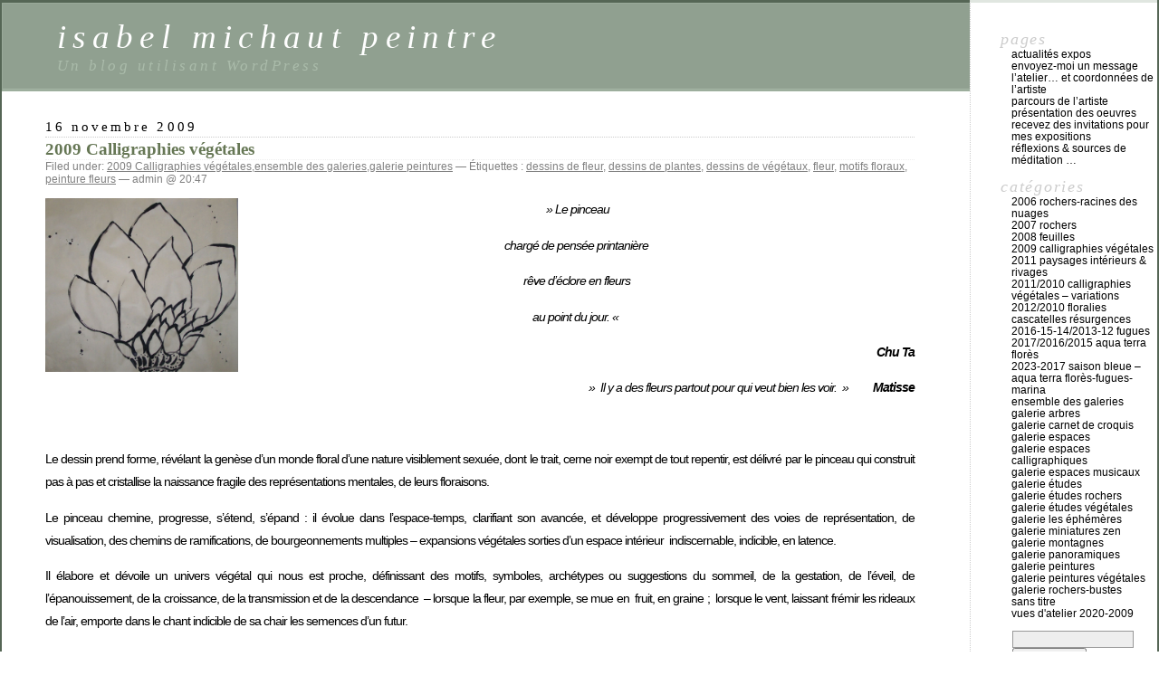

--- FILE ---
content_type: text/html; charset=UTF-8
request_url: http://isabelmichaut.fr/?tag=dessins-de-plantes
body_size: 11435
content:
<!DOCTYPE html PUBLIC "-//W3C//DTD XHTML 1.0 Transitional//EN" "http://www.w3.org/TR/xhtml1/DTD/xhtml1-transitional.dtd">
<html xmlns="http://www.w3.org/1999/xhtml" lang="fr-FR">

<head profile="http://gmpg.org/xfn/11">
	<meta http-equiv="Content-Type" content="text/html; charset=UTF-8" />

	<title>dessins de plantes &laquo;  isabel michaut     peintre</title>

	<style type="text/css" media="screen">
		@import url( http://isabelmichaut.fr/wp-content/themes/classic/style.css );
	</style>

	<link rel="pingback" href="http://isabelmichaut.fr/xmlrpc.php" />
		<link rel='archives' title='mars 2017' href='http://isabelmichaut.fr/?m=201703' />
	<link rel='archives' title='janvier 2016' href='http://isabelmichaut.fr/?m=201601' />
	<link rel='archives' title='mars 2015' href='http://isabelmichaut.fr/?m=201503' />
	<link rel='archives' title='janvier 2013' href='http://isabelmichaut.fr/?m=201301' />
	<link rel='archives' title='janvier 2011' href='http://isabelmichaut.fr/?m=201101' />
	<link rel='archives' title='novembre 2009' href='http://isabelmichaut.fr/?m=200911' />
	<link rel='archives' title='octobre 2009' href='http://isabelmichaut.fr/?m=200910' />
	<link rel='archives' title='juillet 2008' href='http://isabelmichaut.fr/?m=200807' />
	<link rel='archives' title='juin 2008' href='http://isabelmichaut.fr/?m=200806' />
	<link rel='archives' title='mai 2008' href='http://isabelmichaut.fr/?m=200805' />
	<link rel='archives' title='avril 2008' href='http://isabelmichaut.fr/?m=200804' />
	<link rel='archives' title='mars 2008' href='http://isabelmichaut.fr/?m=200803' />
	<link rel='archives' title='février 2008' href='http://isabelmichaut.fr/?m=200802' />
	<link rel='archives' title='janvier 2008' href='http://isabelmichaut.fr/?m=200801' />
	<link rel='archives' title='juin 2006' href='http://isabelmichaut.fr/?m=200606' />
		<meta name='robots' content='max-image-preview:large' />
<link rel="alternate" type="application/rss+xml" title="isabel michaut     peintre &raquo; Flux" href="http://isabelmichaut.fr/?feed=rss2" />
<link rel="alternate" type="application/rss+xml" title="isabel michaut     peintre &raquo; Flux des commentaires" href="http://isabelmichaut.fr/?feed=comments-rss2" />
<link rel="alternate" type="application/rss+xml" title="isabel michaut     peintre &raquo; Flux de l’étiquette dessins de plantes" href="http://isabelmichaut.fr/?feed=rss2&#038;tag=dessins-de-plantes" />
<script type="text/javascript">
/* <![CDATA[ */
window._wpemojiSettings = {"baseUrl":"https:\/\/s.w.org\/images\/core\/emoji\/15.0.3\/72x72\/","ext":".png","svgUrl":"https:\/\/s.w.org\/images\/core\/emoji\/15.0.3\/svg\/","svgExt":".svg","source":{"concatemoji":"http:\/\/isabelmichaut.fr\/wp-includes\/js\/wp-emoji-release.min.js?ver=6.6.4"}};
/*! This file is auto-generated */
!function(i,n){var o,s,e;function c(e){try{var t={supportTests:e,timestamp:(new Date).valueOf()};sessionStorage.setItem(o,JSON.stringify(t))}catch(e){}}function p(e,t,n){e.clearRect(0,0,e.canvas.width,e.canvas.height),e.fillText(t,0,0);var t=new Uint32Array(e.getImageData(0,0,e.canvas.width,e.canvas.height).data),r=(e.clearRect(0,0,e.canvas.width,e.canvas.height),e.fillText(n,0,0),new Uint32Array(e.getImageData(0,0,e.canvas.width,e.canvas.height).data));return t.every(function(e,t){return e===r[t]})}function u(e,t,n){switch(t){case"flag":return n(e,"\ud83c\udff3\ufe0f\u200d\u26a7\ufe0f","\ud83c\udff3\ufe0f\u200b\u26a7\ufe0f")?!1:!n(e,"\ud83c\uddfa\ud83c\uddf3","\ud83c\uddfa\u200b\ud83c\uddf3")&&!n(e,"\ud83c\udff4\udb40\udc67\udb40\udc62\udb40\udc65\udb40\udc6e\udb40\udc67\udb40\udc7f","\ud83c\udff4\u200b\udb40\udc67\u200b\udb40\udc62\u200b\udb40\udc65\u200b\udb40\udc6e\u200b\udb40\udc67\u200b\udb40\udc7f");case"emoji":return!n(e,"\ud83d\udc26\u200d\u2b1b","\ud83d\udc26\u200b\u2b1b")}return!1}function f(e,t,n){var r="undefined"!=typeof WorkerGlobalScope&&self instanceof WorkerGlobalScope?new OffscreenCanvas(300,150):i.createElement("canvas"),a=r.getContext("2d",{willReadFrequently:!0}),o=(a.textBaseline="top",a.font="600 32px Arial",{});return e.forEach(function(e){o[e]=t(a,e,n)}),o}function t(e){var t=i.createElement("script");t.src=e,t.defer=!0,i.head.appendChild(t)}"undefined"!=typeof Promise&&(o="wpEmojiSettingsSupports",s=["flag","emoji"],n.supports={everything:!0,everythingExceptFlag:!0},e=new Promise(function(e){i.addEventListener("DOMContentLoaded",e,{once:!0})}),new Promise(function(t){var n=function(){try{var e=JSON.parse(sessionStorage.getItem(o));if("object"==typeof e&&"number"==typeof e.timestamp&&(new Date).valueOf()<e.timestamp+604800&&"object"==typeof e.supportTests)return e.supportTests}catch(e){}return null}();if(!n){if("undefined"!=typeof Worker&&"undefined"!=typeof OffscreenCanvas&&"undefined"!=typeof URL&&URL.createObjectURL&&"undefined"!=typeof Blob)try{var e="postMessage("+f.toString()+"("+[JSON.stringify(s),u.toString(),p.toString()].join(",")+"));",r=new Blob([e],{type:"text/javascript"}),a=new Worker(URL.createObjectURL(r),{name:"wpTestEmojiSupports"});return void(a.onmessage=function(e){c(n=e.data),a.terminate(),t(n)})}catch(e){}c(n=f(s,u,p))}t(n)}).then(function(e){for(var t in e)n.supports[t]=e[t],n.supports.everything=n.supports.everything&&n.supports[t],"flag"!==t&&(n.supports.everythingExceptFlag=n.supports.everythingExceptFlag&&n.supports[t]);n.supports.everythingExceptFlag=n.supports.everythingExceptFlag&&!n.supports.flag,n.DOMReady=!1,n.readyCallback=function(){n.DOMReady=!0}}).then(function(){return e}).then(function(){var e;n.supports.everything||(n.readyCallback(),(e=n.source||{}).concatemoji?t(e.concatemoji):e.wpemoji&&e.twemoji&&(t(e.twemoji),t(e.wpemoji)))}))}((window,document),window._wpemojiSettings);
/* ]]> */
</script>
<style id='wp-emoji-styles-inline-css' type='text/css'>

	img.wp-smiley, img.emoji {
		display: inline !important;
		border: none !important;
		box-shadow: none !important;
		height: 1em !important;
		width: 1em !important;
		margin: 0 0.07em !important;
		vertical-align: -0.1em !important;
		background: none !important;
		padding: 0 !important;
	}
</style>
<link rel='stylesheet' id='wp-block-library-css' href='http://isabelmichaut.fr/wp-includes/css/dist/block-library/style.min.css?ver=6.6.4' type='text/css' media='all' />
<style id='classic-theme-styles-inline-css' type='text/css'>
/*! This file is auto-generated */
.wp-block-button__link{color:#fff;background-color:#32373c;border-radius:9999px;box-shadow:none;text-decoration:none;padding:calc(.667em + 2px) calc(1.333em + 2px);font-size:1.125em}.wp-block-file__button{background:#32373c;color:#fff;text-decoration:none}
</style>
<style id='global-styles-inline-css' type='text/css'>
:root{--wp--preset--aspect-ratio--square: 1;--wp--preset--aspect-ratio--4-3: 4/3;--wp--preset--aspect-ratio--3-4: 3/4;--wp--preset--aspect-ratio--3-2: 3/2;--wp--preset--aspect-ratio--2-3: 2/3;--wp--preset--aspect-ratio--16-9: 16/9;--wp--preset--aspect-ratio--9-16: 9/16;--wp--preset--color--black: #000000;--wp--preset--color--cyan-bluish-gray: #abb8c3;--wp--preset--color--white: #ffffff;--wp--preset--color--pale-pink: #f78da7;--wp--preset--color--vivid-red: #cf2e2e;--wp--preset--color--luminous-vivid-orange: #ff6900;--wp--preset--color--luminous-vivid-amber: #fcb900;--wp--preset--color--light-green-cyan: #7bdcb5;--wp--preset--color--vivid-green-cyan: #00d084;--wp--preset--color--pale-cyan-blue: #8ed1fc;--wp--preset--color--vivid-cyan-blue: #0693e3;--wp--preset--color--vivid-purple: #9b51e0;--wp--preset--gradient--vivid-cyan-blue-to-vivid-purple: linear-gradient(135deg,rgba(6,147,227,1) 0%,rgb(155,81,224) 100%);--wp--preset--gradient--light-green-cyan-to-vivid-green-cyan: linear-gradient(135deg,rgb(122,220,180) 0%,rgb(0,208,130) 100%);--wp--preset--gradient--luminous-vivid-amber-to-luminous-vivid-orange: linear-gradient(135deg,rgba(252,185,0,1) 0%,rgba(255,105,0,1) 100%);--wp--preset--gradient--luminous-vivid-orange-to-vivid-red: linear-gradient(135deg,rgba(255,105,0,1) 0%,rgb(207,46,46) 100%);--wp--preset--gradient--very-light-gray-to-cyan-bluish-gray: linear-gradient(135deg,rgb(238,238,238) 0%,rgb(169,184,195) 100%);--wp--preset--gradient--cool-to-warm-spectrum: linear-gradient(135deg,rgb(74,234,220) 0%,rgb(151,120,209) 20%,rgb(207,42,186) 40%,rgb(238,44,130) 60%,rgb(251,105,98) 80%,rgb(254,248,76) 100%);--wp--preset--gradient--blush-light-purple: linear-gradient(135deg,rgb(255,206,236) 0%,rgb(152,150,240) 100%);--wp--preset--gradient--blush-bordeaux: linear-gradient(135deg,rgb(254,205,165) 0%,rgb(254,45,45) 50%,rgb(107,0,62) 100%);--wp--preset--gradient--luminous-dusk: linear-gradient(135deg,rgb(255,203,112) 0%,rgb(199,81,192) 50%,rgb(65,88,208) 100%);--wp--preset--gradient--pale-ocean: linear-gradient(135deg,rgb(255,245,203) 0%,rgb(182,227,212) 50%,rgb(51,167,181) 100%);--wp--preset--gradient--electric-grass: linear-gradient(135deg,rgb(202,248,128) 0%,rgb(113,206,126) 100%);--wp--preset--gradient--midnight: linear-gradient(135deg,rgb(2,3,129) 0%,rgb(40,116,252) 100%);--wp--preset--font-size--small: 13px;--wp--preset--font-size--medium: 20px;--wp--preset--font-size--large: 36px;--wp--preset--font-size--x-large: 42px;--wp--preset--spacing--20: 0.44rem;--wp--preset--spacing--30: 0.67rem;--wp--preset--spacing--40: 1rem;--wp--preset--spacing--50: 1.5rem;--wp--preset--spacing--60: 2.25rem;--wp--preset--spacing--70: 3.38rem;--wp--preset--spacing--80: 5.06rem;--wp--preset--shadow--natural: 6px 6px 9px rgba(0, 0, 0, 0.2);--wp--preset--shadow--deep: 12px 12px 50px rgba(0, 0, 0, 0.4);--wp--preset--shadow--sharp: 6px 6px 0px rgba(0, 0, 0, 0.2);--wp--preset--shadow--outlined: 6px 6px 0px -3px rgba(255, 255, 255, 1), 6px 6px rgba(0, 0, 0, 1);--wp--preset--shadow--crisp: 6px 6px 0px rgba(0, 0, 0, 1);}:where(.is-layout-flex){gap: 0.5em;}:where(.is-layout-grid){gap: 0.5em;}body .is-layout-flex{display: flex;}.is-layout-flex{flex-wrap: wrap;align-items: center;}.is-layout-flex > :is(*, div){margin: 0;}body .is-layout-grid{display: grid;}.is-layout-grid > :is(*, div){margin: 0;}:where(.wp-block-columns.is-layout-flex){gap: 2em;}:where(.wp-block-columns.is-layout-grid){gap: 2em;}:where(.wp-block-post-template.is-layout-flex){gap: 1.25em;}:where(.wp-block-post-template.is-layout-grid){gap: 1.25em;}.has-black-color{color: var(--wp--preset--color--black) !important;}.has-cyan-bluish-gray-color{color: var(--wp--preset--color--cyan-bluish-gray) !important;}.has-white-color{color: var(--wp--preset--color--white) !important;}.has-pale-pink-color{color: var(--wp--preset--color--pale-pink) !important;}.has-vivid-red-color{color: var(--wp--preset--color--vivid-red) !important;}.has-luminous-vivid-orange-color{color: var(--wp--preset--color--luminous-vivid-orange) !important;}.has-luminous-vivid-amber-color{color: var(--wp--preset--color--luminous-vivid-amber) !important;}.has-light-green-cyan-color{color: var(--wp--preset--color--light-green-cyan) !important;}.has-vivid-green-cyan-color{color: var(--wp--preset--color--vivid-green-cyan) !important;}.has-pale-cyan-blue-color{color: var(--wp--preset--color--pale-cyan-blue) !important;}.has-vivid-cyan-blue-color{color: var(--wp--preset--color--vivid-cyan-blue) !important;}.has-vivid-purple-color{color: var(--wp--preset--color--vivid-purple) !important;}.has-black-background-color{background-color: var(--wp--preset--color--black) !important;}.has-cyan-bluish-gray-background-color{background-color: var(--wp--preset--color--cyan-bluish-gray) !important;}.has-white-background-color{background-color: var(--wp--preset--color--white) !important;}.has-pale-pink-background-color{background-color: var(--wp--preset--color--pale-pink) !important;}.has-vivid-red-background-color{background-color: var(--wp--preset--color--vivid-red) !important;}.has-luminous-vivid-orange-background-color{background-color: var(--wp--preset--color--luminous-vivid-orange) !important;}.has-luminous-vivid-amber-background-color{background-color: var(--wp--preset--color--luminous-vivid-amber) !important;}.has-light-green-cyan-background-color{background-color: var(--wp--preset--color--light-green-cyan) !important;}.has-vivid-green-cyan-background-color{background-color: var(--wp--preset--color--vivid-green-cyan) !important;}.has-pale-cyan-blue-background-color{background-color: var(--wp--preset--color--pale-cyan-blue) !important;}.has-vivid-cyan-blue-background-color{background-color: var(--wp--preset--color--vivid-cyan-blue) !important;}.has-vivid-purple-background-color{background-color: var(--wp--preset--color--vivid-purple) !important;}.has-black-border-color{border-color: var(--wp--preset--color--black) !important;}.has-cyan-bluish-gray-border-color{border-color: var(--wp--preset--color--cyan-bluish-gray) !important;}.has-white-border-color{border-color: var(--wp--preset--color--white) !important;}.has-pale-pink-border-color{border-color: var(--wp--preset--color--pale-pink) !important;}.has-vivid-red-border-color{border-color: var(--wp--preset--color--vivid-red) !important;}.has-luminous-vivid-orange-border-color{border-color: var(--wp--preset--color--luminous-vivid-orange) !important;}.has-luminous-vivid-amber-border-color{border-color: var(--wp--preset--color--luminous-vivid-amber) !important;}.has-light-green-cyan-border-color{border-color: var(--wp--preset--color--light-green-cyan) !important;}.has-vivid-green-cyan-border-color{border-color: var(--wp--preset--color--vivid-green-cyan) !important;}.has-pale-cyan-blue-border-color{border-color: var(--wp--preset--color--pale-cyan-blue) !important;}.has-vivid-cyan-blue-border-color{border-color: var(--wp--preset--color--vivid-cyan-blue) !important;}.has-vivid-purple-border-color{border-color: var(--wp--preset--color--vivid-purple) !important;}.has-vivid-cyan-blue-to-vivid-purple-gradient-background{background: var(--wp--preset--gradient--vivid-cyan-blue-to-vivid-purple) !important;}.has-light-green-cyan-to-vivid-green-cyan-gradient-background{background: var(--wp--preset--gradient--light-green-cyan-to-vivid-green-cyan) !important;}.has-luminous-vivid-amber-to-luminous-vivid-orange-gradient-background{background: var(--wp--preset--gradient--luminous-vivid-amber-to-luminous-vivid-orange) !important;}.has-luminous-vivid-orange-to-vivid-red-gradient-background{background: var(--wp--preset--gradient--luminous-vivid-orange-to-vivid-red) !important;}.has-very-light-gray-to-cyan-bluish-gray-gradient-background{background: var(--wp--preset--gradient--very-light-gray-to-cyan-bluish-gray) !important;}.has-cool-to-warm-spectrum-gradient-background{background: var(--wp--preset--gradient--cool-to-warm-spectrum) !important;}.has-blush-light-purple-gradient-background{background: var(--wp--preset--gradient--blush-light-purple) !important;}.has-blush-bordeaux-gradient-background{background: var(--wp--preset--gradient--blush-bordeaux) !important;}.has-luminous-dusk-gradient-background{background: var(--wp--preset--gradient--luminous-dusk) !important;}.has-pale-ocean-gradient-background{background: var(--wp--preset--gradient--pale-ocean) !important;}.has-electric-grass-gradient-background{background: var(--wp--preset--gradient--electric-grass) !important;}.has-midnight-gradient-background{background: var(--wp--preset--gradient--midnight) !important;}.has-small-font-size{font-size: var(--wp--preset--font-size--small) !important;}.has-medium-font-size{font-size: var(--wp--preset--font-size--medium) !important;}.has-large-font-size{font-size: var(--wp--preset--font-size--large) !important;}.has-x-large-font-size{font-size: var(--wp--preset--font-size--x-large) !important;}
:where(.wp-block-post-template.is-layout-flex){gap: 1.25em;}:where(.wp-block-post-template.is-layout-grid){gap: 1.25em;}
:where(.wp-block-columns.is-layout-flex){gap: 2em;}:where(.wp-block-columns.is-layout-grid){gap: 2em;}
:root :where(.wp-block-pullquote){font-size: 1.5em;line-height: 1.6;}
</style>
<link rel="https://api.w.org/" href="http://isabelmichaut.fr/index.php?rest_route=/" /><link rel="alternate" title="JSON" type="application/json" href="http://isabelmichaut.fr/index.php?rest_route=/wp/v2/tags/73" /><link rel="EditURI" type="application/rsd+xml" title="RSD" href="http://isabelmichaut.fr/xmlrpc.php?rsd" />
<meta name="generator" content="WordPress 6.6.4" />
</head>

<body class="archive tag tag-dessins-de-plantes tag-73">
<div id="rap">
<h1 id="header">
	<a href="http://isabelmichaut.fr/">isabel michaut     peintre</a>
	<span id="tagline">Un blog utilisant WordPress</span>
</h1>

<div id="content">
<!-- end header -->


<h2>16 novembre 2009</h2>
<div class="post-570 post type-post status-publish format-standard hentry category-2009-calligraphies-vegetales category-ensemble-des-galeries category-galerie-peintures tag-dessins-de-fleur tag-dessins-de-plantes tag-dessins-de-vegetaux tag-fleur tag-motifs-floraux tag-peinture-fleurs" id="post-570">
	 <h3 class="storytitle"><a href="http://isabelmichaut.fr/?p=570" rel="bookmark">2009 Calligraphies végétales</a></h3>
	<div class="meta">Filed under: <a href="http://isabelmichaut.fr/?cat=49" rel="category">2009 Calligraphies végétales</a>,<a href="http://isabelmichaut.fr/?cat=13" rel="category">ensemble des galeries</a>,<a href="http://isabelmichaut.fr/?cat=12" rel="category">galerie peintures</a> &#8212; Étiquettes : <a href="http://isabelmichaut.fr/?tag=dessins-de-fleur" rel="tag">dessins de fleur</a>, <a href="http://isabelmichaut.fr/?tag=dessins-de-plantes" rel="tag">dessins de plantes</a>, <a href="http://isabelmichaut.fr/?tag=dessins-de-vegetaux" rel="tag">dessins de végétaux</a>, <a href="http://isabelmichaut.fr/?tag=fleur" rel="tag">fleur</a>, <a href="http://isabelmichaut.fr/?tag=motifs-floraux" rel="tag">motifs floraux</a>, <a href="http://isabelmichaut.fr/?tag=peinture-fleurs" rel="tag">peinture fleurs</a> &#8212;  admin @ 20:47 </div>

	<div class="storycontent">
		<p style="text-align: center;"><img decoding="async" class="alignleft" title="calv23" src="http://isabelmichaut.fr/wp-content/uploads/2008/06/calv23-1024x926.jpg" alt="calv23" width="213" height="192" /></p>
<p style="text-align: center;"><em> » Le pinceau </em></p>
<p style="text-align: center;"><em>chargé de pensée printanière</em></p>
<p style="text-align: center;"><em>rêve d&rsquo;éclore en fleurs </em></p>
<p style="text-align: center;"><em>au point du jour. « </em></p>
<p style="text-align: right;"><strong><em>Chu Ta<br />
</em></strong></p>
<p style="text-align: right;"><em>  »  Il y a des fleurs partout pour qui veut bien les voir.  »  </em>       <em><strong>Matisse</strong></em></p>
<p style="text-align: center;"><strong><em><br />
</em></strong></p>
<p style="text-align: justify;">Le dessin prend forme, révélant la genèse d&rsquo;un monde floral d&rsquo;une nature visiblement sexuée, dont le trait, cerne noir exempt de tout repentir, est délivré par le pinceau qui construit pas à pas et cristallise la naissance fragile des représentations mentales, de leurs floraisons.</p>
<p style="text-align: justify;">Le pinceau chemine, progresse, s&rsquo;étend, s&rsquo;épand : il évolue dans l&rsquo;espace-temps, clarifiant son avancée, et développe progressivement des voies de représentation, de visualisation, des chemins de ramifications, de bourgeonnements multiples &#8211; expansions végétales sorties d&rsquo;un espace intérieur  indiscernable, indicible, en latence.</p>
<p style="text-align: justify;">Il élabore et dévoile un univers végétal qui nous est proche, définissant des motifs, symboles, archétypes ou suggestions du sommeil, de la gestation, de l&rsquo;éveil, de l&rsquo;épanouissement, de la croissance, de la transmission et de la descendance  &#8211; lorsque la fleur, par exemple, se mue en  fruit, en graine ;  lorsque le vent, laissant frémir les rideaux de l&rsquo;air, emporte dans le chant indicible de sa chair les semences d&rsquo;un futur.</p>
<p style="text-align: justify;">Isabel Michaut</p>
<h5 style="text-align: center;"><strong><strong><strong><strong><strong><strong><strong><strong>* * *</strong></strong></strong></strong></strong></strong></strong></strong></h5>
<p style="text-align: center;"><strong><strong><strong><strong><strong><strong><strong><strong><img fetchpriority="high" decoding="async" class="aligncenter size-full wp-image-900" title="toilcalgvég" src="http://isabelmichaut.fr/wp-content/uploads/2009/11/toilcalgvég.jpg" alt="toilcalgvég" width="482" height="721" /></strong></strong></strong></strong></strong></strong></strong></strong></p>
<p style="text-align: center;"><strong>Variation florale</strong>, acrylique et papier de calligraphie sur toile, 80 x 130 cm, hiver 2009</p>
<p style="text-align: center;"><strong><strong><strong><strong><strong><strong><strong><strong><br />
</strong></strong></strong></strong></strong></strong></strong></strong></p>
<h5 style="text-align: center;"><strong><strong><strong><strong><strong><strong><strong><strong><strong><strong><strong><strong><strong><strong><strong><strong>* * *</strong></strong></strong></strong></strong></strong></strong></strong></strong></strong></strong></strong></strong></strong></strong></strong></h5>
<p style="text-align: center;"><strong><strong><strong><strong><strong><strong><strong><strong><strong><strong><strong><strong><strong><strong><strong><strong><br />
</strong></strong></strong></strong></strong></strong></strong></strong></strong></strong></strong></strong></strong></strong></strong></strong></p>
<p style="text-align: center;"><strong>Calligraphies végétales</strong></p>
<p style="text-align: center;">acrylique sur papier de calligraphie, 122 x 141 cm, printemps 2009</p>
<p style="text-align: center;"><img decoding="async" class="size-large wp-image-733 aligncenter" title="calv31" src="http://isabelmichaut.fr/wp-content/uploads/2008/06/calv31-919x1024.jpg" alt="calv31" width="496" height="553" srcset="http://isabelmichaut.fr/wp-content/uploads/2008/06/calv31-919x1024.jpg 919w, http://isabelmichaut.fr/wp-content/uploads/2008/06/calv31-269x300.jpg 269w, http://isabelmichaut.fr/wp-content/uploads/2008/06/calv31.jpg 1164w" sizes="(max-width: 496px) 100vw, 496px" /></p>
<p style="text-align: center;">*</p>
<p style="text-align: center;"><img loading="lazy" decoding="async" title="calv32" src="http://isabelmichaut.fr/wp-content/uploads/2008/06/calv32-915x1024.jpg" alt="calv32" width="494" height="553" /></p>
<p style="text-align: center;">*</p>
<p style="text-align: center;"><strong>Calligraphies végétales</strong></p>
<p style="text-align: center;">acrylique sur papier de calligraphie, 61 x 141 cm, 2009</p>
<p style="text-align: center;"><img loading="lazy" decoding="async" class="size-large wp-image-716 aligncenter" title="calv24" src="http://isabelmichaut.fr/wp-content/uploads/2008/06/calv24-456x1024.jpg" alt="calv24" width="269" height="605" srcset="http://isabelmichaut.fr/wp-content/uploads/2008/06/calv24-456x1024.jpg 456w, http://isabelmichaut.fr/wp-content/uploads/2008/06/calv24-133x300.jpg 133w, http://isabelmichaut.fr/wp-content/uploads/2008/06/calv24.jpg 800w" sizes="(max-width: 269px) 100vw, 269px" /></p>
<p style="text-align: center;">*</p>
<p style="text-align: center;"><img loading="lazy" decoding="async" title="calv26" src="http://isabelmichaut.fr/wp-content/uploads/2008/06/calv26-431x1024.jpg" alt="calv26" width="255" height="605" /></p>
<p style="text-align: center;">*</p>
<p style="text-align: center;"><img loading="lazy" decoding="async" class="size-large wp-image-719 aligncenter" title="calv27" src="http://isabelmichaut.fr/wp-content/uploads/2008/06/calv27-442x1024.jpg" alt="calv27" width="261" height="605" srcset="http://isabelmichaut.fr/wp-content/uploads/2008/06/calv27-442x1024.jpg 442w, http://isabelmichaut.fr/wp-content/uploads/2008/06/calv27-129x300.jpg 129w, http://isabelmichaut.fr/wp-content/uploads/2008/06/calv27.jpg 765w" sizes="(max-width: 261px) 100vw, 261px" /></p>
<p style="text-align: center;">*</p>
<p style="text-align: center;"><img loading="lazy" decoding="async" title="calv28" src="http://isabelmichaut.fr/wp-content/uploads/2008/06/calv28-443x1024.jpg" alt="calv28" width="262" height="605" /></p>
<p style="text-align: center;">*</p>
<p style="text-align: center;"><img loading="lazy" decoding="async" class="size-large wp-image-721 aligncenter" title="calv29" src="http://isabelmichaut.fr/wp-content/uploads/2008/06/calv29-454x1024.jpg" alt="calv29" width="268" height="605" srcset="http://isabelmichaut.fr/wp-content/uploads/2008/06/calv29-454x1024.jpg 454w, http://isabelmichaut.fr/wp-content/uploads/2008/06/calv29-133x300.jpg 133w" sizes="(max-width: 268px) 100vw, 268px" /></p>
<p style="text-align: center;">*</p>
<p style="text-align: center;"><img loading="lazy" decoding="async" title="calv41" src="http://isabelmichaut.fr/wp-content/uploads/2008/06/calv41-444x1024.jpg" alt="calv41" width="288" height="663" /></p>
<p style="text-align: center;">*</p>
<p style="text-align: center;"><img loading="lazy" decoding="async" class="aligncenter size-large wp-image-753" title="calv39" src="http://isabelmichaut.fr/wp-content/uploads/2008/06/calv39-598x1024.jpg" alt="calv39" width="339" height="581" srcset="http://isabelmichaut.fr/wp-content/uploads/2008/06/calv39-598x1024.jpg 598w, http://isabelmichaut.fr/wp-content/uploads/2008/06/calv39-175x300.jpg 175w, http://isabelmichaut.fr/wp-content/uploads/2008/06/calv39.jpg 1052w" sizes="(max-width: 339px) 100vw, 339px" /></p>
<p style="text-align: center;">*</p>
<p style="text-align: center;"><img loading="lazy" decoding="async" title="calv40" src="http://isabelmichaut.fr/wp-content/uploads/2008/06/calv40-616x1024.jpg" alt="calv40" width="349" height="581" /></p>
<p style="text-align: center;">*</p>
<p style="text-align: center;"><img loading="lazy" decoding="async" class="aligncenter size-large wp-image-822" title="callnoir1" src="http://isabelmichaut.fr/wp-content/uploads/2009/11/callnoir11-613x1024.jpg" alt="callnoir1" width="358" height="598" srcset="http://isabelmichaut.fr/wp-content/uploads/2009/11/callnoir11-613x1024.jpg 613w, http://isabelmichaut.fr/wp-content/uploads/2009/11/callnoir11-179x300.jpg 179w, http://isabelmichaut.fr/wp-content/uploads/2009/11/callnoir11.jpg 885w" sizes="(max-width: 358px) 100vw, 358px" /></p>
<p style="text-align: center;">*</p>
<p style="text-align: center;"><img loading="lazy" decoding="async" title="callnoir2" src="http://isabelmichaut.fr/wp-content/uploads/2009/11/callnoir21-595x1024.jpg" alt="callnoir2" width="375" height="645" /></p>
<p style="text-align: center;">*</p>
<p style="text-align: center;"><strong>Calligraphies végétales</strong></p>
<p style="text-align: center;">acrylique sur papier de calligraphie, 68 x 63 cm, 2009</p>
<p style="text-align: center;"><img loading="lazy" decoding="async" class="size-large wp-image-676 aligncenter" title="calv181" src="http://isabelmichaut.fr/wp-content/uploads/2008/06/calv181-1024x922.jpg" alt="calv181" width="498" height="448" srcset="http://isabelmichaut.fr/wp-content/uploads/2008/06/calv181-1024x922.jpg 1024w, http://isabelmichaut.fr/wp-content/uploads/2008/06/calv181-300x270.jpg 300w, http://isabelmichaut.fr/wp-content/uploads/2008/06/calv181.jpg 1447w" sizes="(max-width: 498px) 100vw, 498px" /></p>
<p style="text-align: center;">*</p>
<p style="text-align: center;"><img loading="lazy" decoding="async" title="calv20" src="http://isabelmichaut.fr/wp-content/uploads/2008/06/calv20-906x1024.jpg" alt="calv20" width="490" height="553" /></p>
<p style="text-align: center;">*</p>
<p style="text-align: center;"><img loading="lazy" decoding="async" class="size-large wp-image-679 aligncenter" title="calv21" src="http://isabelmichaut.fr/wp-content/uploads/2008/06/calv21-899x1024.jpg" alt="calv21" width="485" height="553" srcset="http://isabelmichaut.fr/wp-content/uploads/2008/06/calv21-899x1024.jpg 899w, http://isabelmichaut.fr/wp-content/uploads/2008/06/calv21-263x300.jpg 263w, http://isabelmichaut.fr/wp-content/uploads/2008/06/calv21.jpg 1128w" sizes="(max-width: 485px) 100vw, 485px" /></p>
<p style="text-align: center;">*</p>
<p style="text-align: center;"><img loading="lazy" decoding="async" title="calv19" src="http://isabelmichaut.fr/wp-content/uploads/2008/06/calv19-1024x915.jpg" alt="calv19" width="553" height="494" /></p>
<p style="text-align: center;">*</p>
<p style="text-align: center;"><img loading="lazy" decoding="async" class="size-large wp-image-680 aligncenter" title="calv22" src="http://isabelmichaut.fr/wp-content/uploads/2008/06/calv22-906x1024.jpg" alt="calv22" width="490" height="553" srcset="http://isabelmichaut.fr/wp-content/uploads/2008/06/calv22-906x1024.jpg 906w, http://isabelmichaut.fr/wp-content/uploads/2008/06/calv22-265x300.jpg 265w, http://isabelmichaut.fr/wp-content/uploads/2008/06/calv22.jpg 1167w" sizes="(max-width: 490px) 100vw, 490px" /></p>
<p style="text-align: center;">*</p>
<p style="text-align: center;"><img loading="lazy" decoding="async" title="calv23" src="http://isabelmichaut.fr/wp-content/uploads/2008/06/calv23-1024x926.jpg" alt="calv23" width="553" height="500" /></p>
<p style="text-align: center;">*</p>
<p style="text-align: center;"><img loading="lazy" decoding="async" class="size-large wp-image-727 aligncenter" title="calv34" src="http://isabelmichaut.fr/wp-content/uploads/2008/06/calv34-1024x959.jpg" alt="calv34" width="491" height="460" srcset="http://isabelmichaut.fr/wp-content/uploads/2008/06/calv34-1024x959.jpg 1024w, http://isabelmichaut.fr/wp-content/uploads/2008/06/calv34-300x281.jpg 300w, http://isabelmichaut.fr/wp-content/uploads/2008/06/calv34.jpg 1390w" sizes="(max-width: 491px) 100vw, 491px" /></p>
<p style="text-align: center;">*</p>
<p style="text-align: center;"><img loading="lazy" decoding="async" title="calv17" src="http://isabelmichaut.fr/wp-content/uploads/2008/06/calv17-914x1024.jpg" alt="calv17" width="493" height="553" /></p>
<p style="text-align: center;">*</p>
<p style="text-align: center;"><img loading="lazy" decoding="async" class="size-large wp-image-726 aligncenter" title="calv33" src="http://isabelmichaut.fr/wp-content/uploads/2008/06/calv33-1024x982.jpg" alt="calv33" width="498" height="477" srcset="http://isabelmichaut.fr/wp-content/uploads/2008/06/calv33-1024x982.jpg 1024w, http://isabelmichaut.fr/wp-content/uploads/2008/06/calv33-300x287.jpg 300w, http://isabelmichaut.fr/wp-content/uploads/2008/06/calv33.jpg 1342w" sizes="(max-width: 498px) 100vw, 498px" /></p>
<p style="text-align: center;">*</p>
<p style="text-align: center;"><img loading="lazy" decoding="async" title="calv351" src="http://isabelmichaut.fr/wp-content/uploads/2008/06/calv351-1024x977.jpg" alt="calv351" width="491" height="469" /></p>
<p style="text-align: center;">*</p>
<p style="text-align: center;"><img loading="lazy" decoding="async" class="size-large wp-image-730 aligncenter" title="calv36" src="http://isabelmichaut.fr/wp-content/uploads/2008/06/calv36-1024x921.jpg" alt="calv36" width="491" height="442" srcset="http://isabelmichaut.fr/wp-content/uploads/2008/06/calv36-1024x921.jpg 1024w, http://isabelmichaut.fr/wp-content/uploads/2008/06/calv36-300x270.jpg 300w, http://isabelmichaut.fr/wp-content/uploads/2008/06/calv36.jpg 1432w" sizes="(max-width: 491px) 100vw, 491px" /></p>
<p style="text-align: center;">*</p>
<p style="text-align: center;"><img loading="lazy" decoding="async" title="calv37" src="http://isabelmichaut.fr/wp-content/uploads/2008/06/calv37-1024x922.jpg" alt="calv37" width="491" height="442" /></p>
<p style="text-align: center;">*</p>
<p style="text-align: center;"><img loading="lazy" decoding="async" class="size-large wp-image-732 aligncenter" title="calv38" src="http://isabelmichaut.fr/wp-content/uploads/2008/06/calv38-1024x931.jpg" alt="calv38" width="491" height="447" srcset="http://isabelmichaut.fr/wp-content/uploads/2008/06/calv38-1024x931.jpg 1024w, http://isabelmichaut.fr/wp-content/uploads/2008/06/calv38-300x272.jpg 300w, http://isabelmichaut.fr/wp-content/uploads/2008/06/calv38.jpg 1438w" sizes="(max-width: 491px) 100vw, 491px" /></p>
<p style="text-align: center;">*</p>
<p style="text-align: center;"><img loading="lazy" decoding="async" title="calv16" src="http://isabelmichaut.fr/wp-content/uploads/2008/06/calv16-917x1024.jpg" alt="calv16" width="495" height="553" /></p>
<p style="text-align: center;">*</p>
<p style="text-align: center;"><strong>Calligraphies végétales</strong></p>
<p style="text-align: center;">acrylique sur papier de calligraphie, 35 x 30 cm, 2009</p>
<p style="text-align: center;"><img loading="lazy" decoding="async" class="size-large wp-image-707 aligncenter" title="calv1" src="http://isabelmichaut.fr/wp-content/uploads/2008/06/calv1-1024x950.jpg" alt="calv1" width="448" height="416" srcset="http://isabelmichaut.fr/wp-content/uploads/2008/06/calv1-1024x950.jpg 1024w, http://isabelmichaut.fr/wp-content/uploads/2008/06/calv1-300x278.jpg 300w, http://isabelmichaut.fr/wp-content/uploads/2008/06/calv1.jpg 1413w" sizes="(max-width: 448px) 100vw, 448px" /></p>
<p style="text-align: center;">*</p>
<p style="text-align: center;"><img loading="lazy" decoding="async" title="calv4" src="http://isabelmichaut.fr/wp-content/uploads/2008/06/calv4-1024x910.jpg" alt="calv4" width="448" height="398" /></p>
<p style="text-align: center;">*</p>
<p style="text-align: center;"><img loading="lazy" decoding="async" class="size-large wp-image-706 aligncenter" title="calv2" src="http://isabelmichaut.fr/wp-content/uploads/2008/06/calv2-1024x952.jpg" alt="calv2" width="448" height="417" srcset="http://isabelmichaut.fr/wp-content/uploads/2008/06/calv2-1024x952.jpg 1024w, http://isabelmichaut.fr/wp-content/uploads/2008/06/calv2-300x279.jpg 300w, http://isabelmichaut.fr/wp-content/uploads/2008/06/calv2.jpg 1380w" sizes="(max-width: 448px) 100vw, 448px" /></p>
<p style="text-align: center;">*</p>
<p style="text-align: center;"><img loading="lazy" decoding="async" title="calv151" src="http://isabelmichaut.fr/wp-content/uploads/2008/06/calv151-1024x923.jpg" alt="calv151" width="448" height="404" /></p>
<p style="text-align: center;">*</p>
<p style="text-align: center;"><img loading="lazy" decoding="async" class="size-large wp-image-702 aligncenter" title="calv6" src="http://isabelmichaut.fr/wp-content/uploads/2008/06/calv6-1024x961.jpg" alt="calv6" width="448" height="420" srcset="http://isabelmichaut.fr/wp-content/uploads/2008/06/calv6-1024x961.jpg 1024w, http://isabelmichaut.fr/wp-content/uploads/2008/06/calv6-300x281.jpg 300w, http://isabelmichaut.fr/wp-content/uploads/2008/06/calv6.jpg 1368w" sizes="(max-width: 448px) 100vw, 448px" /></p>
<p style="text-align: center;">*</p>
<p style="text-align: center;"><img loading="lazy" decoding="async" title="calv10" src="http://isabelmichaut.fr/wp-content/uploads/2008/06/calv10-1024x941.jpg" alt="calv10" width="448" height="412" /></p>
<p style="text-align: center;">*</p>
<p style="text-align: center;"><img loading="lazy" decoding="async" class="size-large wp-image-693 aligncenter" title="calv14" src="http://isabelmichaut.fr/wp-content/uploads/2008/06/calv14-1024x912.jpg" alt="calv14" width="448" height="399" srcset="http://isabelmichaut.fr/wp-content/uploads/2008/06/calv14-1024x912.jpg 1024w, http://isabelmichaut.fr/wp-content/uploads/2008/06/calv14-300x267.jpg 300w, http://isabelmichaut.fr/wp-content/uploads/2008/06/calv14.jpg 1452w" sizes="(max-width: 448px) 100vw, 448px" /></p>
<p style="text-align: center;">*</p>
<p style="text-align: center;"><img loading="lazy" decoding="async" title="calv12" src="http://isabelmichaut.fr/wp-content/uploads/2008/06/calv12-912x1024.jpg" alt="calv12" width="443" height="498" /></p>
<p style="text-align: center;">*</p>
<p style="text-align: center;"><img loading="lazy" decoding="async" class="size-large wp-image-699 aligncenter" title="calv9" src="http://isabelmichaut.fr/wp-content/uploads/2008/06/calv9-900x1024.jpg" alt="calv9" width="437" height="498" srcset="http://isabelmichaut.fr/wp-content/uploads/2008/06/calv9-900x1024.jpg 900w, http://isabelmichaut.fr/wp-content/uploads/2008/06/calv9-263x300.jpg 263w, http://isabelmichaut.fr/wp-content/uploads/2008/06/calv9.jpg 1259w" sizes="(max-width: 437px) 100vw, 437px" /></p>
<p style="text-align: center;">*</p>
<p style="text-align: center;"><img loading="lazy" decoding="async" title="calv8" src="http://isabelmichaut.fr/wp-content/uploads/2008/06/calv8-1024x941.jpg" alt="calv8" width="448" height="412" /></p>
<p style="text-align: center;">*</p>
<p style="text-align: center;"><img loading="lazy" decoding="async" class="size-large wp-image-701 aligncenter" title="calv7" src="http://isabelmichaut.fr/wp-content/uploads/2008/06/calv7-837x1024.jpg" alt="calv7" width="452" height="553" srcset="http://isabelmichaut.fr/wp-content/uploads/2008/06/calv7-837x1024.jpg 837w, http://isabelmichaut.fr/wp-content/uploads/2008/06/calv7-245x300.jpg 245w, http://isabelmichaut.fr/wp-content/uploads/2008/06/calv7.jpg 1197w" sizes="(max-width: 452px) 100vw, 452px" /></p>
<p style="text-align: center;">*</p>
<p style="text-align: center;"><img loading="lazy" decoding="async" title="calv5" src="http://isabelmichaut.fr/wp-content/uploads/2008/06/calv5-1024x923.jpg" alt="calv5" width="448" height="404" /></p>
<p style="text-align: center;">*</p>
<p style="text-align: center;"><img loading="lazy" decoding="async" class="size-large wp-image-705 aligncenter" title="calv3" src="http://isabelmichaut.fr/wp-content/uploads/2008/06/calv3-1024x929.jpg" alt="calv3" width="448" height="406" srcset="http://isabelmichaut.fr/wp-content/uploads/2008/06/calv3-1024x929.jpg 1024w, http://isabelmichaut.fr/wp-content/uploads/2008/06/calv3-300x272.jpg 300w, http://isabelmichaut.fr/wp-content/uploads/2008/06/calv3.jpg 1494w" sizes="(max-width: 448px) 100vw, 448px" /></p>
<p style="text-align: center;">*</p>
<p style="text-align: center;"><img loading="lazy" decoding="async" title="veg11" src="http://isabelmichaut.fr/wp-content/uploads/2008/06/veg11-1024x946.jpg" alt="veg11" width="430" height="398" /></p>
<p style="text-align: center;">*</p>
<p style="text-align: center;"><img loading="lazy" decoding="async" class="size-large wp-image-602 aligncenter" title="veg2" src="http://isabelmichaut.fr/wp-content/uploads/2008/06/veg2-1024x930.jpg" alt="veg2" width="430" height="391" srcset="http://isabelmichaut.fr/wp-content/uploads/2008/06/veg2-1024x930.jpg 1024w, http://isabelmichaut.fr/wp-content/uploads/2008/06/veg2-300x272.jpg 300w, http://isabelmichaut.fr/wp-content/uploads/2008/06/veg2.jpg 1178w" sizes="(max-width: 430px) 100vw, 430px" /></p>
<p style="text-align: center;">*</p>
<p style="text-align: center;"><img loading="lazy" decoding="async" title="veg3" src="http://isabelmichaut.fr/wp-content/uploads/2008/06/veg3-1024x888.jpg" alt="veg3" width="430" height="373" /></p>
<p style="text-align: center;">*</p>
<p style="text-align: center;"><img loading="lazy" decoding="async" class="size-large wp-image-604 aligncenter" title="veg4" src="http://isabelmichaut.fr/wp-content/uploads/2008/06/veg4-1024x931.jpg" alt="veg4" width="430" height="391" srcset="http://isabelmichaut.fr/wp-content/uploads/2008/06/veg4-1024x931.jpg 1024w, http://isabelmichaut.fr/wp-content/uploads/2008/06/veg4-300x272.jpg 300w, http://isabelmichaut.fr/wp-content/uploads/2008/06/veg4.jpg 1190w" sizes="(max-width: 430px) 100vw, 430px" /></p>
<p style="text-align: center;">*</p>
<p style="text-align: center;"><img loading="lazy" decoding="async" title="veg5" src="http://isabelmichaut.fr/wp-content/uploads/2008/06/veg5-1024x908.jpg" alt="veg5" width="344" height="306" /></p>
<p style="text-align: center;">*</p>
<p style="text-align: center;"><img loading="lazy" decoding="async" class="size-large wp-image-606 aligncenter" title="veg6" src="http://isabelmichaut.fr/wp-content/uploads/2008/06/veg6-1024x881.jpg" alt="veg6" width="344" height="296" srcset="http://isabelmichaut.fr/wp-content/uploads/2008/06/veg6-1024x881.jpg 1024w, http://isabelmichaut.fr/wp-content/uploads/2008/06/veg6-300x258.jpg 300w, http://isabelmichaut.fr/wp-content/uploads/2008/06/veg6.jpg 1332w" sizes="(max-width: 344px) 100vw, 344px" /></p>
<p style="text-align: center;">*</p>
<p style="text-align: center;"><img loading="lazy" decoding="async" title="veg7" src="http://isabelmichaut.fr/wp-content/uploads/2008/06/veg7-1024x921.jpg" alt="veg7" width="344" height="310" /></p>
<p style="text-align: center;">*</p>
<p style="text-align: center;"><img loading="lazy" decoding="async" class="size-large wp-image-609 aligncenter" title="veg8" src="http://isabelmichaut.fr/wp-content/uploads/2008/06/veg8-1024x922.jpg" alt="veg8" width="344" height="310" srcset="http://isabelmichaut.fr/wp-content/uploads/2008/06/veg8-1024x922.jpg 1024w, http://isabelmichaut.fr/wp-content/uploads/2008/06/veg8-300x270.jpg 300w, http://isabelmichaut.fr/wp-content/uploads/2008/06/veg8.jpg 1168w" sizes="(max-width: 344px) 100vw, 344px" /></p>
<p style="text-align: center;">*</p>
<p style="text-align: center;"><img loading="lazy" decoding="async" title="veg9" src="http://isabelmichaut.fr/wp-content/uploads/2008/06/veg9-1024x937.jpg" alt="veg9" width="344" height="314" /></p>
<p style="text-align: center;">*</p>
<p style="text-align: center;"><strong>Calligraphies végétales 1 et 2<br />
</strong></p>
<p style="text-align: center;">acrylique, sable et papier de calligraphie marouflé sur toile, 40 x 40 cm,  2009</p>
<p style="text-align: center;"><strong><strong><strong><strong><strong><strong><strong><strong><strong><strong><strong><strong><strong><strong><strong><strong><img loading="lazy" decoding="async" title="encadr1" src="http://isabelmichaut.fr/wp-content/uploads/2009/11/encadr1.jpg" alt="encadr1" width="508" height="506" /></strong></strong></strong></strong></strong></strong></strong></strong></strong></strong></strong></strong></strong></strong></strong></strong></p>
<p style="text-align: center;"><strong>*</strong></p>
<p style="text-align: center;"><strong><img loading="lazy" decoding="async" title="encadr2" src="http://isabelmichaut.fr/wp-content/uploads/2009/11/encadr2.jpg" alt="encadr2" width="530" height="537" /></strong></p>
<p style="text-align: center;"><strong>*</strong></p>
<p style="text-align: center;"><strong>Calligraphies végétales</strong></p>
<p style="text-align: center;">acrylique sur papier de calligraphie, 17 x 15 cm, 2009</p>
<p style="text-align: center;"><img loading="lazy" decoding="async" class="size-medium wp-image-571 aligncenter" title="articall1" src="http://isabelmichaut.fr/wp-content/uploads/2009/04/articall1-300x270.jpg" alt="articall1" width="300" height="270" srcset="http://isabelmichaut.fr/wp-content/uploads/2009/04/articall1-300x270.jpg 300w, http://isabelmichaut.fr/wp-content/uploads/2009/04/articall1-1024x922.jpg 1024w, http://isabelmichaut.fr/wp-content/uploads/2009/04/articall1.jpg 1154w" sizes="(max-width: 300px) 100vw, 300px" /></p>
<p style="text-align: center;">*</p>
<p style="text-align: center;"><img loading="lazy" decoding="async" title="articall5" src="http://isabelmichaut.fr/wp-content/uploads/2008/06/articall5-300x281.jpg" alt="articall5" width="300" height="281" /></p>
<p style="text-align: center;">*</p>
<p style="text-align: center;"><img loading="lazy" decoding="async" class="size-medium wp-image-573 aligncenter" title="articall3" src="http://isabelmichaut.fr/wp-content/uploads/2009/04/articall3-300x271.jpg" alt="articall3" width="300" height="271" srcset="http://isabelmichaut.fr/wp-content/uploads/2009/04/articall3-300x271.jpg 300w, http://isabelmichaut.fr/wp-content/uploads/2009/04/articall3-1024x926.jpg 1024w, http://isabelmichaut.fr/wp-content/uploads/2009/04/articall3.jpg 1175w" sizes="(max-width: 300px) 100vw, 300px" /></p>
<p style="text-align: center;">*</p>
<p style="text-align: center;"><img loading="lazy" decoding="async" title="articall2" src="http://isabelmichaut.fr/wp-content/uploads/2009/04/articall2-300x270.jpg" alt="articall2" width="300" height="270" /></p>
<p style="text-align: center;">*</p>
<p style="text-align: center;"><img loading="lazy" decoding="async" class="size-medium wp-image-597 aligncenter" title="articall11" src="http://isabelmichaut.fr/wp-content/uploads/2008/06/articall11-300x269.jpg" alt="articall11" width="300" height="269" srcset="http://isabelmichaut.fr/wp-content/uploads/2008/06/articall11-300x269.jpg 300w, http://isabelmichaut.fr/wp-content/uploads/2008/06/articall11-1024x921.jpg 1024w, http://isabelmichaut.fr/wp-content/uploads/2008/06/articall11.jpg 1128w" sizes="(max-width: 300px) 100vw, 300px" /></p>
<p style="text-align: center;">*</p>
<p style="text-align: center;"><img loading="lazy" decoding="async" title="articall7" src="http://isabelmichaut.fr/wp-content/uploads/2008/06/articall7-300x266.jpg" alt="articall7" width="300" height="266" /></p>
<p style="text-align: center;">*</p>
<p style="text-align: center;"><img loading="lazy" decoding="async" class="size-medium wp-image-593 aligncenter" title="articall9" src="http://isabelmichaut.fr/wp-content/uploads/2008/06/articall9-300x266.jpg" alt="articall9" width="300" height="266" srcset="http://isabelmichaut.fr/wp-content/uploads/2008/06/articall9-300x266.jpg 300w, http://isabelmichaut.fr/wp-content/uploads/2008/06/articall9-1024x908.jpg 1024w, http://isabelmichaut.fr/wp-content/uploads/2008/06/articall9.jpg 1155w" sizes="(max-width: 300px) 100vw, 300px" /></p>
<p style="text-align: center;">*</p>
<p style="text-align: center;"><img loading="lazy" decoding="async" title="articall13" src="http://isabelmichaut.fr/wp-content/uploads/2008/06/articall13-300x265.jpg" alt="articall13" width="300" height="265" /></p>
<p style="text-align: center;">*</p>
<p style="text-align: center;"><img loading="lazy" decoding="async" class="size-medium wp-image-598 aligncenter" title="articall12" src="http://isabelmichaut.fr/wp-content/uploads/2008/06/articall12-300x259.jpg" alt="articall12" width="300" height="259" srcset="http://isabelmichaut.fr/wp-content/uploads/2008/06/articall12-300x259.jpg 300w, http://isabelmichaut.fr/wp-content/uploads/2008/06/articall12-1024x885.jpg 1024w, http://isabelmichaut.fr/wp-content/uploads/2008/06/articall12.jpg 1143w" sizes="(max-width: 300px) 100vw, 300px" /></p>
<p style="text-align: center;">*</p>
<p style="text-align: center;"><img loading="lazy" decoding="async" title="articall10" src="http://isabelmichaut.fr/wp-content/uploads/2008/06/articall10-300x278.jpg" alt="articall10" width="300" height="278" /></p>
<p style="text-align: center;">*</p>
<p style="text-align: center;"><img loading="lazy" decoding="async" class="size-medium wp-image-587 aligncenter" title="articall4" src="http://isabelmichaut.fr/wp-content/uploads/2008/06/articall4-300x270.jpg" alt="articall4" width="300" height="270" srcset="http://isabelmichaut.fr/wp-content/uploads/2008/06/articall4-300x270.jpg 300w, http://isabelmichaut.fr/wp-content/uploads/2008/06/articall4-1024x924.jpg 1024w, http://isabelmichaut.fr/wp-content/uploads/2008/06/articall4.jpg 1080w" sizes="(max-width: 300px) 100vw, 300px" /></p>
<p style="text-align: center;">*</p>
<p style="text-align: center;"><img loading="lazy" decoding="async" title="articall6" src="http://isabelmichaut.fr/wp-content/uploads/2008/06/articall6-300x265.jpg" alt="articall6" width="300" height="265" /></p>
<p style="text-align: center;">*</p>
	</div>

	<div class="feedback">
				<span>Commentaires fermés<span class="screen-reader-text"> sur 2009 Calligraphies végétales</span></span>	</div>

</div>



<h2>25 juin 2008</h2>
<div class="post-106 post type-post status-publish format-standard hentry category-ensemble-des-galeries category-galerie-etudes category-galeries-etudes-vegetales tag-dessins-de-plantes tag-peintures-vegetales tag-plantes tag-vegetaux" id="post-106">
	 <h3 class="storytitle"><a href="http://isabelmichaut.fr/?p=106" rel="bookmark">galerie Etudes végétales</a></h3>
	<div class="meta">Filed under: <a href="http://isabelmichaut.fr/?cat=13" rel="category">ensemble des galeries</a>,<a href="http://isabelmichaut.fr/?cat=45" rel="category">galerie études</a>,<a href="http://isabelmichaut.fr/?cat=46" rel="category">galerie études végétales</a> &#8212; Étiquettes : <a href="http://isabelmichaut.fr/?tag=dessins-de-plantes" rel="tag">dessins de plantes</a>, <a href="http://isabelmichaut.fr/?tag=peintures-vegetales" rel="tag">peintures végétales</a>, <a href="http://isabelmichaut.fr/?tag=plantes" rel="tag">plantes</a>, <a href="http://isabelmichaut.fr/?tag=vegetaux" rel="tag">végétaux</a> &#8212;  admin @ 19:53 </div>

	<div class="storycontent">
		<p>&nbsp;</p>
<p style="text-align: center;"><a title="100_28232.bmp" href="http://isabelmichaut.fr/wp-content/uploads/2008/04/100_28232.bmp"><img decoding="async" class="aligncenter" src="http://isabelmichaut.fr/wp-content/uploads/2008/04/100_28232.bmp" alt="100_28232.bmp" /></a></p>
<p style="text-align: center;"><strong>Etude végétale n° 1</strong>, gouache sur papier, 40 x 40 cm, 2007</p>
<p style="text-align: center;"><a title="100_2827.bmp" href="http://isabelmichaut.fr/wp-content/uploads/2008/04/100_2827.bmp"><img decoding="async" class="aligncenter" src="http://isabelmichaut.fr/wp-content/uploads/2008/04/100_2827.bmp" alt="100_2827.bmp" /></a></p>
<p style="text-align: center;"><strong>Etude végétale n°2</strong></p>
<p style="text-align: center;"><a title="100_2830.bmp" href="http://isabelmichaut.fr/wp-content/uploads/2008/04/100_2830.bmp"><img loading="lazy" decoding="async" class="aligncenter" src="http://isabelmichaut.fr/wp-content/uploads/2008/04/100_2830.bmp" alt="100_2830.bmp" width="344" height="402" /></a></p>
<p style="text-align: center;"><strong>Etude végétale n°3</strong></p>
<p style="text-align: center;"><a title="100_2833.bmp" href="http://isabelmichaut.fr/wp-content/uploads/2008/04/100_2833.bmp"><img decoding="async" class="aligncenter" src="http://isabelmichaut.fr/wp-content/uploads/2008/04/100_2833.bmp" alt="100_2833.bmp" /></a></p>
<p style="text-align: center;"><strong>Etude végétale n°4</strong></p>
<p style="text-align: center;"><a title="100_2835.bmp" href="http://isabelmichaut.fr/wp-content/uploads/2008/04/100_2835.bmp"><img decoding="async" class="aligncenter" src="http://isabelmichaut.fr/wp-content/uploads/2008/04/100_2835.bmp" alt="100_2835.bmp" /></a></p>
<p style="text-align: center;"><strong>Etude végétale n°5</strong></p>
<p>&nbsp;</p>
<p style="text-align: center;"><a href="http://isabelmichaut.fr/wp-content/uploads/2008/07/j1.jpg"><img loading="lazy" decoding="async" class="size-full wp-image-297 aligncenter" title="j1" src="http://isabelmichaut.fr/wp-content/uploads/2008/07/j1.jpg" alt="" width="500" height="555" srcset="http://isabelmichaut.fr/wp-content/uploads/2008/07/j1.jpg 1921w, http://isabelmichaut.fr/wp-content/uploads/2008/07/j1-270x300.jpg 270w" sizes="(max-width: 500px) 100vw, 500px" /></a></p>
<p style="text-align: center;"><strong>Etude jonquilles 1 et 2, </strong>gouache sur papier de calligraphie, 60 x 60 cm, 2008</p>
<p style="text-align: center;"><a href="http://isabelmichaut.fr/wp-content/uploads/2008/07/j2.jpg"><img loading="lazy" decoding="async" class="size-full wp-image-311 aligncenter" title="j2" src="http://isabelmichaut.fr/wp-content/uploads/2008/07/j2.jpg" alt="" width="486" height="533" srcset="http://isabelmichaut.fr/wp-content/uploads/2008/07/j2.jpg 486w, http://isabelmichaut.fr/wp-content/uploads/2008/07/j2-273x300.jpg 273w" sizes="(max-width: 486px) 100vw, 486px" /></a></p>
<p style="text-align: center;"><strong> Etude jonquilles 3 et 4</strong></p>
<p><a href="http://isabelmichaut.fr/wp-content/uploads/2008/07/f7.jpg"><img loading="lazy" decoding="async" class="alignnone size-full wp-image-302" title="f7" src="http://isabelmichaut.fr/wp-content/uploads/2008/07/f7.jpg" alt="" width="250" height="238" srcset="http://isabelmichaut.fr/wp-content/uploads/2008/07/f7.jpg 1044w, http://isabelmichaut.fr/wp-content/uploads/2008/07/f7-300x285.jpg 300w" sizes="(max-width: 250px) 100vw, 250px" /></a> <a href="http://isabelmichaut.fr/wp-content/uploads/2008/07/f5.jpg"><img loading="lazy" decoding="async" class="alignnone size-full wp-image-300" title="f5" src="http://isabelmichaut.fr/wp-content/uploads/2008/07/f5.jpg" alt="" width="251" height="235" /></a></p>
<p><a href="http://isabelmichaut.fr/wp-content/uploads/2008/07/f6.jpg"><img loading="lazy" decoding="async" class="alignnone size-full wp-image-301" title="f6" src="http://isabelmichaut.fr/wp-content/uploads/2008/07/f6.jpg" alt="" width="250" height="240" srcset="http://isabelmichaut.fr/wp-content/uploads/2008/07/f6.jpg 1010w, http://isabelmichaut.fr/wp-content/uploads/2008/07/f6-300x287.jpg 300w" sizes="(max-width: 250px) 100vw, 250px" /></a> <a href="http://isabelmichaut.fr/wp-content/uploads/2008/07/f9.jpg"><img loading="lazy" decoding="async" class="alignnone size-full wp-image-303" title="f9" src="http://isabelmichaut.fr/wp-content/uploads/2008/07/f9.jpg" alt="" width="250" height="242" srcset="http://isabelmichaut.fr/wp-content/uploads/2008/07/f9.jpg 1080w, http://isabelmichaut.fr/wp-content/uploads/2008/07/f9-300x290.jpg 300w" sizes="(max-width: 250px) 100vw, 250px" /></a></p>
<p><a href="http://isabelmichaut.fr/wp-content/uploads/2008/07/f101.jpg"><img loading="lazy" decoding="async" class="alignnone size-full wp-image-304" title="f101" src="http://isabelmichaut.fr/wp-content/uploads/2008/07/f101.jpg" alt="" width="250" height="240" srcset="http://isabelmichaut.fr/wp-content/uploads/2008/07/f101.jpg 1059w, http://isabelmichaut.fr/wp-content/uploads/2008/07/f101-300x288.jpg 300w" sizes="(max-width: 250px) 100vw, 250px" /></a> <a href="http://isabelmichaut.fr/wp-content/uploads/2008/07/f12.jpg"><img loading="lazy" decoding="async" class="alignnone size-full wp-image-306" title="f12" src="http://isabelmichaut.fr/wp-content/uploads/2008/07/f12.jpg" alt="" width="250" height="244" srcset="http://isabelmichaut.fr/wp-content/uploads/2008/07/f12.jpg 516w, http://isabelmichaut.fr/wp-content/uploads/2008/07/f12-300x293.jpg 300w" sizes="(max-width: 250px) 100vw, 250px" /></a></p>
<p><a href="http://isabelmichaut.fr/wp-content/uploads/2008/07/f15.jpg"><img loading="lazy" decoding="async" class="alignnone size-full wp-image-308" title="f15" src="http://isabelmichaut.fr/wp-content/uploads/2008/07/f15.jpg" alt="" width="250" height="240" srcset="http://isabelmichaut.fr/wp-content/uploads/2008/07/f15.jpg 1055w, http://isabelmichaut.fr/wp-content/uploads/2008/07/f15-300x288.jpg 300w" sizes="(max-width: 250px) 100vw, 250px" /></a> <a href="http://isabelmichaut.fr/wp-content/uploads/2008/07/f17.jpg"><img loading="lazy" decoding="async" class="alignnone size-full wp-image-310" title="f17" src="http://isabelmichaut.fr/wp-content/uploads/2008/07/f17.jpg" alt="" width="250" height="239" srcset="http://isabelmichaut.fr/wp-content/uploads/2008/07/f17.jpg 1040w, http://isabelmichaut.fr/wp-content/uploads/2008/07/f17-300x287.jpg 300w" sizes="(max-width: 250px) 100vw, 250px" /></a></p>
<p><a href="http://isabelmichaut.fr/wp-content/uploads/2008/07/f14.jpg"><img loading="lazy" decoding="async" class="alignnone size-full wp-image-307" title="f14" src="http://isabelmichaut.fr/wp-content/uploads/2008/07/f14.jpg" alt="" width="250" height="246" srcset="http://isabelmichaut.fr/wp-content/uploads/2008/07/f14.jpg 1058w, http://isabelmichaut.fr/wp-content/uploads/2008/07/f14-300x296.jpg 300w" sizes="(max-width: 250px) 100vw, 250px" /></a> <a href="http://isabelmichaut.fr/wp-content/uploads/2008/07/f11.jpg"><img loading="lazy" decoding="async" class="alignnone size-full wp-image-296" title="f11" src="http://isabelmichaut.fr/wp-content/uploads/2008/07/f11.jpg" alt="" width="250" height="242" srcset="http://isabelmichaut.fr/wp-content/uploads/2008/07/f11.jpg 1064w, http://isabelmichaut.fr/wp-content/uploads/2008/07/f11-300x289.jpg 300w" sizes="(max-width: 250px) 100vw, 250px" /></a></p>
<p><a href="http://isabelmichaut.fr/wp-content/uploads/2008/07/f16.jpg"><img loading="lazy" decoding="async" class="alignnone size-full wp-image-309" title="f16" src="http://isabelmichaut.fr/wp-content/uploads/2008/07/f16.jpg" alt="" width="250" height="238" srcset="http://isabelmichaut.fr/wp-content/uploads/2008/07/f16.jpg 1078w, http://isabelmichaut.fr/wp-content/uploads/2008/07/f16-300x286.jpg 300w" sizes="(max-width: 250px) 100vw, 250px" /></a> <a href="http://isabelmichaut.fr/wp-content/uploads/2008/07/f111.jpg"><img loading="lazy" decoding="async" class="alignnone size-full wp-image-305" title="f111" src="http://isabelmichaut.fr/wp-content/uploads/2008/07/f111.jpg" alt="" width="250" height="242" srcset="http://isabelmichaut.fr/wp-content/uploads/2008/07/f111.jpg 532w, http://isabelmichaut.fr/wp-content/uploads/2008/07/f111-300x289.jpg 300w" sizes="(max-width: 250px) 100vw, 250px" /></a></p>
<p><a href="http://isabelmichaut.fr/wp-content/uploads/2008/07/f4.jpg"><img loading="lazy" decoding="async" class="alignnone size-full wp-image-299" title="f4" src="http://isabelmichaut.fr/wp-content/uploads/2008/07/f4.jpg" alt="" width="250" height="237" srcset="http://isabelmichaut.fr/wp-content/uploads/2008/07/f4.jpg 1067w, http://isabelmichaut.fr/wp-content/uploads/2008/07/f4-300x284.jpg 300w" sizes="(max-width: 250px) 100vw, 250px" /></a> <a href="http://isabelmichaut.fr/wp-content/uploads/2008/07/f3.jpg"><img loading="lazy" decoding="async" class="alignnone size-full wp-image-298" title="f3" src="http://isabelmichaut.fr/wp-content/uploads/2008/07/f3.jpg" alt="" width="250" height="237" srcset="http://isabelmichaut.fr/wp-content/uploads/2008/07/f3.jpg 2119w, http://isabelmichaut.fr/wp-content/uploads/2008/07/f3-300x284.jpg 300w" sizes="(max-width: 250px) 100vw, 250px" /></a></p>
<p style="text-align: center;"><strong>Etude feuilles jaunes</strong>, 40 x 40 cm, 2008</p>
<p>&nbsp;</p>
<p>&nbsp;</p>
<p><a href="http://isabelmichaut.fr/wp-content/uploads/2008/07/f6.jpg"><img loading="lazy" decoding="async" class="alignnone size-full wp-image-301" title="f6" src="http://isabelmichaut.fr/wp-content/uploads/2008/07/f6.jpg" alt="" width="200" height="192" srcset="http://isabelmichaut.fr/wp-content/uploads/2008/07/f6.jpg 1010w, http://isabelmichaut.fr/wp-content/uploads/2008/07/f6-300x287.jpg 300w" sizes="(max-width: 200px) 100vw, 200px" /></a> <a href="http://isabelmichaut.fr/wp-content/uploads/2008/07/f9.jpg"><img loading="lazy" decoding="async" class="alignnone size-full wp-image-303" title="f9" src="http://isabelmichaut.fr/wp-content/uploads/2008/07/f9.jpg" alt="" width="200" height="194" srcset="http://isabelmichaut.fr/wp-content/uploads/2008/07/f9.jpg 1080w, http://isabelmichaut.fr/wp-content/uploads/2008/07/f9-300x290.jpg 300w" sizes="(max-width: 200px) 100vw, 200px" /></a> <a href="http://isabelmichaut.fr/wp-content/uploads/2008/07/f101.jpg"><img loading="lazy" decoding="async" class="alignnone size-full wp-image-304" title="f101" src="http://isabelmichaut.fr/wp-content/uploads/2008/07/f101.jpg" alt="" width="200" height="192" srcset="http://isabelmichaut.fr/wp-content/uploads/2008/07/f101.jpg 1059w, http://isabelmichaut.fr/wp-content/uploads/2008/07/f101-300x288.jpg 300w" sizes="(max-width: 200px) 100vw, 200px" /></a></p>
<p><a href="http://isabelmichaut.fr/wp-content/uploads/2008/07/f12.jpg"><img loading="lazy" decoding="async" class="alignnone size-full wp-image-306" title="f12" src="http://isabelmichaut.fr/wp-content/uploads/2008/07/f12.jpg" alt="" width="200" height="195" srcset="http://isabelmichaut.fr/wp-content/uploads/2008/07/f12.jpg 516w, http://isabelmichaut.fr/wp-content/uploads/2008/07/f12-300x293.jpg 300w" sizes="(max-width: 200px) 100vw, 200px" /></a> <a href="http://isabelmichaut.fr/wp-content/uploads/2008/07/f17.jpg"><img loading="lazy" decoding="async" class="alignnone size-full wp-image-310" title="f17" src="http://isabelmichaut.fr/wp-content/uploads/2008/07/f17.jpg" alt="" width="200" height="191" srcset="http://isabelmichaut.fr/wp-content/uploads/2008/07/f17.jpg 1040w, http://isabelmichaut.fr/wp-content/uploads/2008/07/f17-300x287.jpg 300w" sizes="(max-width: 200px) 100vw, 200px" /></a> <img loading="lazy" decoding="async" class="alignnone size-full wp-image-308" title="f15" src="http://isabelmichaut.fr/wp-content/uploads/2008/07/f15.jpg" alt="" width="200" height="192" srcset="http://isabelmichaut.fr/wp-content/uploads/2008/07/f15.jpg 1055w, http://isabelmichaut.fr/wp-content/uploads/2008/07/f15-300x288.jpg 300w" sizes="(max-width: 200px) 100vw, 200px" /></p>
<p><a href="http://isabelmichaut.fr/wp-content/uploads/2008/07/f14.jpg"><img loading="lazy" decoding="async" class="alignnone size-full wp-image-307" title="f14" src="http://isabelmichaut.fr/wp-content/uploads/2008/07/f14.jpg" alt="" width="200" height="197" srcset="http://isabelmichaut.fr/wp-content/uploads/2008/07/f14.jpg 1058w, http://isabelmichaut.fr/wp-content/uploads/2008/07/f14-300x296.jpg 300w" sizes="(max-width: 200px) 100vw, 200px" /></a> <a href="http://isabelmichaut.fr/wp-content/uploads/2008/07/f11.jpg"><img loading="lazy" decoding="async" class="alignnone size-full wp-image-296" title="f11" src="http://isabelmichaut.fr/wp-content/uploads/2008/07/f11.jpg" alt="" width="200" height="194" srcset="http://isabelmichaut.fr/wp-content/uploads/2008/07/f11.jpg 1064w, http://isabelmichaut.fr/wp-content/uploads/2008/07/f11-300x289.jpg 300w" sizes="(max-width: 200px) 100vw, 200px" /></a> <img loading="lazy" decoding="async" class="alignnone size-full wp-image-298" title="f3" src="http://isabelmichaut.fr/wp-content/uploads/2008/07/f3.jpg" alt="" width="200" height="190" srcset="http://isabelmichaut.fr/wp-content/uploads/2008/07/f3.jpg 2119w, http://isabelmichaut.fr/wp-content/uploads/2008/07/f3-300x284.jpg 300w" sizes="(max-width: 200px) 100vw, 200px" /></p>
<p><a href="http://isabelmichaut.fr/wp-content/uploads/2008/06/parafe-21.jpg"><img loading="lazy" decoding="async" class="alignnone size-full wp-image-192 alignright" style="float: right;" title="parafe-21" src="http://isabelmichaut.fr/wp-content/uploads/2008/06/parafe-21.jpg" alt="" width="83" height="132" /></a></p>
	</div>

	<div class="feedback">
				<span>Commentaires fermés<span class="screen-reader-text"> sur galerie Etudes végétales</span></span>	</div>

</div>




<!-- begin footer -->
</div>

<!-- begin sidebar -->
<div id="menu">

<ul>
<li id="pages-2" class="widget widget_pages">Pages
			<ul>
				<li class="page_item page-item-546"><a href="http://isabelmichaut.fr/?page_id=546">Actualités expos</a></li>
<li class="page_item page-item-27"><a href="http://isabelmichaut.fr/?page_id=27">envoyez-moi un message</a></li>
<li class="page_item page-item-121"><a href="http://isabelmichaut.fr/?page_id=121">l&rsquo;atelier&#8230; et coordonnées de l&rsquo;artiste</a></li>
<li class="page_item page-item-4"><a href="http://isabelmichaut.fr/?page_id=4">parcours de l&rsquo;artiste</a></li>
<li class="page_item page-item-19"><a href="http://isabelmichaut.fr/?page_id=19">présentation des oeuvres</a></li>
<li class="page_item page-item-32"><a href="http://isabelmichaut.fr/?page_id=32">recevez des invitations pour mes expositions</a></li>
<li class="page_item page-item-773"><a href="http://isabelmichaut.fr/?page_id=773">Réflexions &#038; sources de méditation &#8230;</a></li>
			</ul>

			</li><li id="categories-1" class="widget widget_categories">Catégories
			<ul>
					<li class="cat-item cat-item-39"><a href="http://isabelmichaut.fr/?cat=39">2006 Rochers-racines des nuages</a>
</li>
	<li class="cat-item cat-item-3"><a href="http://isabelmichaut.fr/?cat=3">2007 Rochers</a>
</li>
	<li class="cat-item cat-item-44"><a href="http://isabelmichaut.fr/?cat=44">2008 Feuilles</a>
</li>
	<li class="cat-item cat-item-49"><a href="http://isabelmichaut.fr/?cat=49">2009 Calligraphies végétales</a>
</li>
	<li class="cat-item cat-item-88"><a href="http://isabelmichaut.fr/?cat=88">2011 Paysages intérieurs &amp; rivages</a>
</li>
	<li class="cat-item cat-item-66"><a href="http://isabelmichaut.fr/?cat=66">2011/2010 Calligraphies végétales &#8211; variations</a>
</li>
	<li class="cat-item cat-item-86"><a href="http://isabelmichaut.fr/?cat=86">2012/2010 Floralies Cascatelles Résurgences</a>
</li>
	<li class="cat-item cat-item-87"><a href="http://isabelmichaut.fr/?cat=87">2016-15-14/2013-12 Fugues</a>
</li>
	<li class="cat-item cat-item-103"><a href="http://isabelmichaut.fr/?cat=103">2017/2016/2015 aqua terra florès</a>
</li>
	<li class="cat-item cat-item-104"><a href="http://isabelmichaut.fr/?cat=104">2023-2017 Saison bleue &#8211; Aqua terra florès-Fugues-Marina</a>
</li>
	<li class="cat-item cat-item-13"><a href="http://isabelmichaut.fr/?cat=13">ensemble des galeries</a>
</li>
	<li class="cat-item cat-item-36"><a href="http://isabelmichaut.fr/?cat=36">galerie Arbres</a>
</li>
	<li class="cat-item cat-item-67"><a href="http://isabelmichaut.fr/?cat=67">galerie Carnet de croquis</a>
</li>
	<li class="cat-item cat-item-40"><a href="http://isabelmichaut.fr/?cat=40">galerie Espaces</a>
</li>
	<li class="cat-item cat-item-25"><a href="http://isabelmichaut.fr/?cat=25">galerie Espaces calligraphiques</a>
</li>
	<li class="cat-item cat-item-41"><a href="http://isabelmichaut.fr/?cat=41">galerie Espaces musicaux</a>
</li>
	<li class="cat-item cat-item-45"><a href="http://isabelmichaut.fr/?cat=45">galerie études</a>
</li>
	<li class="cat-item cat-item-47"><a href="http://isabelmichaut.fr/?cat=47">galerie études rochers</a>
</li>
	<li class="cat-item cat-item-46"><a href="http://isabelmichaut.fr/?cat=46">galerie études végétales</a>
</li>
	<li class="cat-item cat-item-35"><a href="http://isabelmichaut.fr/?cat=35">galerie Les éphémères</a>
</li>
	<li class="cat-item cat-item-85"><a href="http://isabelmichaut.fr/?cat=85">galerie Miniatures zen</a>
</li>
	<li class="cat-item cat-item-24"><a href="http://isabelmichaut.fr/?cat=24">galerie Montagnes</a>
</li>
	<li class="cat-item cat-item-38"><a href="http://isabelmichaut.fr/?cat=38">galerie Panoramiques</a>
</li>
	<li class="cat-item cat-item-12"><a href="http://isabelmichaut.fr/?cat=12">galerie peintures</a>
</li>
	<li class="cat-item cat-item-37"><a href="http://isabelmichaut.fr/?cat=37">galerie Peintures végétales</a>
</li>
	<li class="cat-item cat-item-42"><a href="http://isabelmichaut.fr/?cat=42">galerie Rochers-bustes</a>
</li>
	<li class="cat-item cat-item-1"><a href="http://isabelmichaut.fr/?cat=1">sans titre</a>
</li>
	<li class="cat-item cat-item-43"><a href="http://isabelmichaut.fr/?cat=43">Vues d&#039;atelier 2020-2009</a>
</li>
			</ul>

			</li><li id="search-2" class="widget widget_search"><form role="search" method="get" id="searchform" class="searchform" action="http://isabelmichaut.fr/">
				<div>
					<label class="screen-reader-text" for="s">Rechercher :</label>
					<input type="text" value="" name="s" id="s" />
					<input type="submit" id="searchsubmit" value="Rechercher" />
				</div>
			</form></li>
		<li id="recent-posts-2" class="widget widget_recent_entries">
		Articles récents
		<ul>
											<li>
					<a href="http://isabelmichaut.fr/?p=1978">2024-2017 Saison bleue &#8211; Aqua terra florès &#8211; Fugues &#8211; Marina</a>
									</li>
											<li>
					<a href="http://isabelmichaut.fr/?p=1892">2017/2016/2015   aqua terra florès</a>
									</li>
											<li>
					<a href="http://isabelmichaut.fr/?p=1622">2016/15/14-2013/12 Fugues</a>
									</li>
											<li>
					<a href="http://isabelmichaut.fr/?p=1808">2011 Paysages intérieurs &#038; Rivages</a>
									</li>
											<li>
					<a href="http://isabelmichaut.fr/?p=1293">2012/2010 Floralies Cascatelles Résurgences</a>
									</li>
					</ul>

		</li><li id="tag_cloud-2" class="widget widget_tag_cloud">Étiquettes<div class="tagcloud"><a href="http://isabelmichaut.fr/?tag=arbres" class="tag-cloud-link tag-link-75 tag-link-position-1" style="font-size: 8pt;" aria-label="arbres (1 élément)">arbres</a>
<a href="http://isabelmichaut.fr/?tag=arbres-en-mouvement" class="tag-cloud-link tag-link-77 tag-link-position-2" style="font-size: 8pt;" aria-label="arbres en mouvement (1 élément)">arbres en mouvement</a>
<a href="http://isabelmichaut.fr/?tag=calligraphie" class="tag-cloud-link tag-link-69 tag-link-position-3" style="font-size: 8pt;" aria-label="calligraphie (1 élément)">calligraphie</a>
<a href="http://isabelmichaut.fr/?tag=calligraphies" class="tag-cloud-link tag-link-54 tag-link-position-4" style="font-size: 8pt;" aria-label="calligraphies (1 élément)">calligraphies</a>
<a href="http://isabelmichaut.fr/?tag=calligraphies-arbres" class="tag-cloud-link tag-link-60 tag-link-position-5" style="font-size: 8pt;" aria-label="calligraphies arbres (1 élément)">calligraphies arbres</a>
<a href="http://isabelmichaut.fr/?tag=croquis-darbres" class="tag-cloud-link tag-link-76 tag-link-position-6" style="font-size: 8pt;" aria-label="croquis d&#039;arbres (1 élément)">croquis d&#039;arbres</a>
<a href="http://isabelmichaut.fr/?tag=dessin-plante" class="tag-cloud-link tag-link-93 tag-link-position-7" style="font-size: 22pt;" aria-label="dessin plante (2 éléments)">dessin plante</a>
<a href="http://isabelmichaut.fr/?tag=dessin-rivage" class="tag-cloud-link tag-link-101 tag-link-position-8" style="font-size: 8pt;" aria-label="dessin rivage (1 élément)">dessin rivage</a>
<a href="http://isabelmichaut.fr/?tag=dessin-rochers" class="tag-cloud-link tag-link-102 tag-link-position-9" style="font-size: 8pt;" aria-label="dessin rochers (1 élément)">dessin rochers</a>
<a href="http://isabelmichaut.fr/?tag=dessins-darbres" class="tag-cloud-link tag-link-74 tag-link-position-10" style="font-size: 8pt;" aria-label="dessins d&#039;arbres (1 élément)">dessins d&#039;arbres</a>
<a href="http://isabelmichaut.fr/?tag=dessins-de-fleur" class="tag-cloud-link tag-link-81 tag-link-position-11" style="font-size: 8pt;" aria-label="dessins de fleur (1 élément)">dessins de fleur</a>
<a href="http://isabelmichaut.fr/?tag=dessins-de-plantes" class="tag-cloud-link tag-link-73 tag-link-position-12" style="font-size: 22pt;" aria-label="dessins de plantes (2 éléments)">dessins de plantes</a>
<a href="http://isabelmichaut.fr/?tag=dessins-de-vegetaux" class="tag-cloud-link tag-link-79 tag-link-position-13" style="font-size: 8pt;" aria-label="dessins de végétaux (1 élément)">dessins de végétaux</a>
<a href="http://isabelmichaut.fr/?tag=dessin-sur-papier-de-calligraphie" class="tag-cloud-link tag-link-100 tag-link-position-14" style="font-size: 8pt;" aria-label="dessin sur papier de calligraphie (1 élément)">dessin sur papier de calligraphie</a>
<a href="http://isabelmichaut.fr/?tag=dessin-vegetal" class="tag-cloud-link tag-link-99 tag-link-position-15" style="font-size: 8pt;" aria-label="dessin végétal (1 élément)">dessin végétal</a>
<a href="http://isabelmichaut.fr/?tag=dessin-vegetaux" class="tag-cloud-link tag-link-94 tag-link-position-16" style="font-size: 8pt;" aria-label="dessin végétaux (1 élément)">dessin végétaux</a>
<a href="http://isabelmichaut.fr/?tag=fleur" class="tag-cloud-link tag-link-80 tag-link-position-17" style="font-size: 8pt;" aria-label="fleur (1 élément)">fleur</a>
<a href="http://isabelmichaut.fr/?tag=grands-tableaux-colores" class="tag-cloud-link tag-link-95 tag-link-position-18" style="font-size: 8pt;" aria-label="grands tableaux colorés (1 élément)">grands tableaux colorés</a>
<a href="http://isabelmichaut.fr/?tag=grand-tableau-couleur" class="tag-cloud-link tag-link-96 tag-link-position-19" style="font-size: 8pt;" aria-label="grand tableau couleur (1 élément)">grand tableau couleur</a>
<a href="http://isabelmichaut.fr/?tag=motifs-floraux" class="tag-cloud-link tag-link-82 tag-link-position-20" style="font-size: 8pt;" aria-label="motifs floraux (1 élément)">motifs floraux</a>
<a href="http://isabelmichaut.fr/?tag=panoramiques-montagnes" class="tag-cloud-link tag-link-57 tag-link-position-21" style="font-size: 8pt;" aria-label="panoramiques montagnes (1 élément)">panoramiques montagnes</a>
<a href="http://isabelmichaut.fr/?tag=peintre-calligraphe" class="tag-cloud-link tag-link-70 tag-link-position-22" style="font-size: 8pt;" aria-label="peintre calligraphe (1 élément)">peintre calligraphe</a>
<a href="http://isabelmichaut.fr/?tag=peinture-aquarium" class="tag-cloud-link tag-link-98 tag-link-position-23" style="font-size: 8pt;" aria-label="peinture aquarium (1 élément)">peinture aquarium</a>
<a href="http://isabelmichaut.fr/?tag=peinture-calligraphique" class="tag-cloud-link tag-link-68 tag-link-position-24" style="font-size: 8pt;" aria-label="peinture calligraphique (1 élément)">peinture calligraphique</a>
<a href="http://isabelmichaut.fr/?tag=peinture-coraux" class="tag-cloud-link tag-link-90 tag-link-position-25" style="font-size: 8pt;" aria-label="peinture coraux (1 élément)">peinture coraux</a>
<a href="http://isabelmichaut.fr/?tag=peinture-et-calligraphie" class="tag-cloud-link tag-link-61 tag-link-position-26" style="font-size: 8pt;" aria-label="peinture et calligraphie (1 élément)">peinture et calligraphie</a>
<a href="http://isabelmichaut.fr/?tag=peinture-fleurs" class="tag-cloud-link tag-link-83 tag-link-position-27" style="font-size: 8pt;" aria-label="peinture fleurs (1 élément)">peinture fleurs</a>
<a href="http://isabelmichaut.fr/?tag=peinture-plantes" class="tag-cloud-link tag-link-92 tag-link-position-28" style="font-size: 8pt;" aria-label="peinture plantes (1 élément)">peinture plantes</a>
<a href="http://isabelmichaut.fr/?tag=peintures-arbres" class="tag-cloud-link tag-link-59 tag-link-position-29" style="font-size: 8pt;" aria-label="peintures arbres (1 élément)">peintures arbres</a>
<a href="http://isabelmichaut.fr/?tag=peintures-darbres" class="tag-cloud-link tag-link-65 tag-link-position-30" style="font-size: 8pt;" aria-label="peintures d&#039;arbres (1 élément)">peintures d&#039;arbres</a>
<a href="http://isabelmichaut.fr/?tag=peintures-de-montagnes" class="tag-cloud-link tag-link-63 tag-link-position-31" style="font-size: 8pt;" aria-label="peintures de montagnes (1 élément)">peintures de montagnes</a>
<a href="http://isabelmichaut.fr/?tag=peintures-feuilles" class="tag-cloud-link tag-link-51 tag-link-position-32" style="font-size: 8pt;" aria-label="peintures feuilles (1 élément)">peintures feuilles</a>
<a href="http://isabelmichaut.fr/?tag=peintures-fonds-marins" class="tag-cloud-link tag-link-89 tag-link-position-33" style="font-size: 8pt;" aria-label="peintures fonds marins (1 élément)">peintures fonds marins</a>
<a href="http://isabelmichaut.fr/?tag=peintures-montagnes" class="tag-cloud-link tag-link-58 tag-link-position-34" style="font-size: 8pt;" aria-label="peintures montagnes (1 élément)">peintures montagnes</a>
<a href="http://isabelmichaut.fr/?tag=peintures-montagnes-chinoises" class="tag-cloud-link tag-link-56 tag-link-position-35" style="font-size: 8pt;" aria-label="peintures montagnes chinoises (1 élément)">peintures montagnes chinoises</a>
<a href="http://isabelmichaut.fr/?tag=peintures-rochers" class="tag-cloud-link tag-link-55 tag-link-position-36" style="font-size: 8pt;" aria-label="peintures rochers (1 élément)">peintures rochers</a>
<a href="http://isabelmichaut.fr/?tag=peintures-vegetales" class="tag-cloud-link tag-link-52 tag-link-position-37" style="font-size: 8pt;" aria-label="peintures végétales (1 élément)">peintures végétales</a>
<a href="http://isabelmichaut.fr/?tag=peinture-vegetaux" class="tag-cloud-link tag-link-91 tag-link-position-38" style="font-size: 8pt;" aria-label="peinture végétaux (1 élément)">peinture végétaux</a>
<a href="http://isabelmichaut.fr/?tag=plantes" class="tag-cloud-link tag-link-72 tag-link-position-39" style="font-size: 8pt;" aria-label="plantes (1 élément)">plantes</a>
<a href="http://isabelmichaut.fr/?tag=portraits-darbres" class="tag-cloud-link tag-link-64 tag-link-position-40" style="font-size: 8pt;" aria-label="portraits d&#039;arbres (1 élément)">portraits d&#039;arbres</a>
<a href="http://isabelmichaut.fr/?tag=tableau-aquarium" class="tag-cloud-link tag-link-97 tag-link-position-41" style="font-size: 8pt;" aria-label="tableau aquarium (1 élément)">tableau aquarium</a>
<a href="http://isabelmichaut.fr/?tag=vegetal" class="tag-cloud-link tag-link-78 tag-link-position-42" style="font-size: 8pt;" aria-label="végétal (1 élément)">végétal</a>
<a href="http://isabelmichaut.fr/?tag=vegetaux" class="tag-cloud-link tag-link-71 tag-link-position-43" style="font-size: 8pt;" aria-label="végétaux (1 élément)">végétaux</a>
<a href="http://isabelmichaut.fr/?tag=etudes-de-rochers" class="tag-cloud-link tag-link-62 tag-link-position-44" style="font-size: 8pt;" aria-label="études de rochers (1 élément)">études de rochers</a></div>
</li>
</ul>

</div>
<!-- end sidebar -->

<p class="credit"><!--42 queries. 0,280 seconds. --> <cite>Powered by <a href='http://wordpress.org/' title='Powered by WordPress, state-of-the-art semantic personal publishing platform.'><strong>WordPress</strong></a></cite></p>

</div>

</body>
</html>